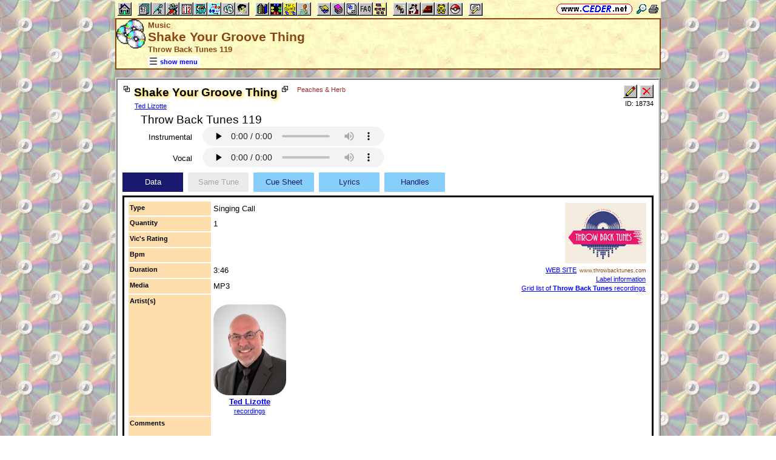

--- FILE ---
content_type: text/html; charset=utf-8
request_url: https://www.ceder.net/recorddb/viewsingle.php?RecordId=18734
body_size: 5727
content:
<!DOCTYPE HTML>
<HTML lang="en">
<HEAD>
<TITLE>Music -- Shake Your Groove Thing</TITLE>
<BASE HREF="https://www.ceder.net/" TARGET="_top">
<LINK REL="stylesheet" TYPE="text/css" HREF="https://www.ceder.net/ceder.css?v=B">
<SCRIPT SRC="https://www.ceder.net/js/ceder.js?v=0"></SCRIPT>
<LINK REL="icon" TYPE="image/x-icon" HREF="https://www.ceder.net/favicon/recorddb.ico">
<META HTTP-EQUIV="Content-Type" CONTENT="text/html;charset=UTF-8">
<META NAME="no-email-collection" CONTENT="http://www.unspam.com/noemailcollection">
<meta name="viewport" content="width=device-width, initial-scale=1.0">
<STYLE>@media (max-width:400px) {.vbig {display:none;}}@media (min-width:400px) {.vsmall {display:none;}}@media (max-width:680px) {.vtbig {display:none;}}@media (min-width:680px) {.vtsmall {display:none;}}</STYLE>
<LINK REL="canonical" HREF="https://www.ceder.net/recorddb/viewsingle.php?RecordId=18734">
<meta property="og:url" content="https://www.ceder.net/recorddb/viewsingle.php?RecordId=18734">
<meta property="og:image" content="https://www.ceder.net/recorddb/images/throw_back_tunes.jpg">
<meta property="og:title" content="Shake Your Groove Thing -- Throw Back Tunes 119 -- Ted Lizotte">
<meta property="og:description" content="Shake Your Groove Thing --  a square dance Singing Call by Ted Lizotte on Throw Back Tunes 119">
<meta property="og:type" content="website">
<LINK REL="stylesheet" TYPE="text/css" HREF="https://www.ceder.net/tab.css">
<SCRIPT>
function AjaxGetUrl(url,destid) {
var xhttp = new XMLHttpRequest();
xhttp.onreadystatechange = function() {
if (this.readyState == 4 && this.status == 200) {
document.getElementById(destid).innerHTML = this.responseText;
if (url.includes('ajax_viewsingle_schedule')) UpdateSchedule();
}
};
xhttp.open("GET", url, true);
xhttp.send();
}
</SCRIPT>
<SCRIPT SRC="https://www.ceder.net/js/local_storage.js"></SCRIPT>
<STYLE>
.title {font-weight:bold;}
.label {color:purple;}
.hdr {color:brown; font-weight:bold; margin-left:5px;}
.text {line-height:120%;}
.lyrics {font-size:larger; background-color:#FCC9C3; line-height:120%;}
.call {font-size:larger; font-weight:bold; line-height:120%;}
</STYLE>
<SCRIPT SRC="https://www.ceder.net/js/play_one_only.js"></SCRIPT>
</HEAD>
<BODY CLASS="cdrom" STYLE="padding-top: 0px; margin-top: 0px;"><SPAN ID="top"></SPAN><DIV CLASS="vbig"><DIV CLASS="vtbig"><DIV CLASS="right background" STYLE="height:30px;"><A HREF="https://www.ceder.net/" CLASS="image" TITLE="Vic and Debbie Ceder's Square Dance Resource Net"><IMG CLASS="top b0 v6" SRC="https://www.ceder.net/images/toplink2.png" WIDTH=131 HEIGHT=18 ALT=""></A>&nbsp;<DIV CLASS="il" STYLE="margin-top:7px;"> <A HREF="javascript:AjaxPopup(1010);" CLASS="image" TITLE="Search ceder.net"><IMG SRC="https://www.ceder.net/icon/find16.gif" CLASS="vcenter" ALT=""></A>&nbsp;<A REL="nofollow" HREF="https://www.ceder.net/recorddb/viewsingle.php?RecordId=18734&menu=0" TARGET="_top" TITLE="Printer friendly version" CLASS="image"><IMG CLASS="vcenter" SRC="https://www.ceder.net/icon/printer16.gif" ALT="Printer friendly version" WIDTH=16 HEIGHT=16></A>&nbsp;</DIV></DIV><DIV CLASS="left" STYLE="position:absolute; padding-top:0px; margin-top:4px; top:0px; margin-bottom:4px;">&nbsp;<IMG SRC="https://www.ceder.net/toolbar/site_toolbar.png?v=3" USEMAP="#toolmap" WIDTH=602 HEIGHT=22 CLASS="b0" ALT=""><MAP NAME="toolmap"><AREA COORDS="0,0,22,22" HREF="https://www.ceder.net/" TITLE="Square Dance Resource Net  (Home)" ALT="Square Dance Resource Net  (Home)"><AREA COORDS="33,0,55,22" HREF="https://www.ceder.net/articles/" TITLE="Articles" ALT="Articles"><AREA COORDS="56,0,78,22" HREF="https://www.ceder.net/callerdb/" TITLE="Callers and Cuers" ALT="Callers and Cuers"><AREA COORDS="79,0,101,22" HREF="https://www.ceder.net/clubdb/" TITLE="Clubs" ALT="Clubs"><AREA COORDS="102,0,124,22" HREF="https://www.ceder.net/eventdb/" TITLE="Events" ALT="Events"><AREA COORDS="125,0,147,22" HREF="https://www.ceder.net/resources/" TITLE="Resources" ALT="Resources"><AREA COORDS="148,0,170,22" HREF="https://www.ceder.net/choreodb/" TITLE="Choreography" ALT="Choreography"><AREA COORDS="171,0,193,22" HREF="https://www.ceder.net/recorddb/" TITLE="Music" ALT="Music"><AREA COORDS="194,0,216,22" HREF="https://www.ceder.net/recorddb/lyrics_list.php" TITLE="Lyrics" ALT="Lyrics"><AREA COORDS="227,0,249,22" HREF="https://www.ceder.net/books/" TITLE="Ceder Chest Definition Books" ALT="Ceder Chest Definition Books"><AREA COORDS="250,0,272,22" HREF="https://www.ceder.net/csds/" TITLE="Ceder Square Dance System  (CSDS)" ALT="Ceder Square Dance System  (CSDS)"><AREA COORDS="273,0,295,22" HREF="https://www.ceder.net/sqrot/" TITLE="Square Rotation Program  (SQROT)" ALT="Square Rotation Program  (SQROT)"><AREA COORDS="296,0,318,22" HREF="https://www.ceder.net/vic" TITLE="Vic Ceder - Square Dance Caller" ALT="Vic Ceder - Square Dance Caller"><AREA COORDS="329,0,351,22" HREF="https://www.ceder.net/def/" TITLE="Definitions of square dance calls and concepts" ALT="Definitions of square dance calls and concepts"><AREA COORDS="352,0,374,22" HREF="https://www.ceder.net/oldcalls/" TITLE="More square dance Definitions" ALT="More square dance Definitions"><AREA COORDS="375,0,397,22" HREF="https://www.ceder.net/lists/" TITLE="Lists of square dance calls and concepts" ALT="Lists of square dance calls and concepts"><AREA COORDS="398,0,420,22" HREF="https://www.ceder.net/faqdb/" TITLE="Frequently Asked Questions" ALT="Frequently Asked Questions"><AREA COORDS="421,0,443,22" HREF="https://www.ceder.net/links" TITLE="Square dance links" ALT="Square dance links"><AREA COORDS="454,0,476,22" HREF="https://www.ceder.net/bees/" TITLE="Los Olivos Honey Bees" ALT="Los Olivos Honey Bees"><AREA COORDS="477,0,499,22" HREF="https://www.ceder.net/bande_dessinee/" TITLE="Bande D&eacute;ssinees" ALT="Bande D&eacute;ssinees"><AREA COORDS="500,0,522,22" HREF="https://www.ceder.net/chocolate/" TITLE="Chocolate Bars" ALT="Chocolate Bars"><AREA COORDS="523,0,545,22" HREF="https://www.ceder.net/bb/" TITLE="Beanie Babies" ALT="Beanie Babies"><AREA COORDS="546,0,568,22" HREF="https://www.ceder.net/pc/" TITLE="Pok&eacute;mon Trading Cards" ALT="Pok&eacute;mon Trading Cards"><AREA COORDS="579,0,601,22" HREF="https://www.ceder.net/feedback.php" TITLE="Send us feedback" ALT="Send us feedback"></MAP></DIV></DIV><DIV CLASS="vtsmall background"><A HREF="https://www.ceder.net/" CLASS="image" TITLE="Vic and Debbie Ceder's Square Dance Resource Net"><IMG CLASS="top b0 v6" SRC="https://www.ceder.net/images/toplink2.png" WIDTH=131 HEIGHT=18 ALT=""></A> <A HREF="javascript:AjaxPopup(1010);" CLASS="image vcenter" TITLE="Search ceder.net"><IMG SRC="https://www.ceder.net/icon/find16.gif" CLASS="menu16 vcenter" ALT="" STYLE="margin-top:7px;"></A></DIV></DIV><DIV CLASS="vsmall background"><A HREF="https://www.ceder.net/" CLASS="image" TITLE="Vic and Debbie Ceder's Square Dance Resource Net"><IMG CLASS="top b0 v6" SRC="https://www.ceder.net/images/toplink2.png" WIDTH=131 HEIGHT=18 ALT=""></A> <A HREF="javascript:AjaxPopup(1010);" CLASS="image vcenter" TITLE="Search ceder.net"><IMG SRC="https://www.ceder.net/icon/find16.gif" CLASS="menu16 vcenter" ALT="" STYLE="margin-top:7px;"></A></DIV><DIV class="modal" STYLE="z-index:10;"><DIV class="modal-content"><DIV CLASS="left"><DIV ID="popup_content">ajax content</DIV><DIV CLASS="il" STYLE="position:absolute; top:16px; right:16px;" TITLE="Close popup window (Esc)"><span class="close-button size4">&times;</span></DIV></DIV></DIV></DIV>
<SCRIPT SRC="https://www.ceder.net/js/ajax_modal.js?v=1"></SCRIPT>

<!-- End Body -->
        
<DIV CLASS="pagetitle background" STYLE="padding:0px 0px 0px 0px;"><DIV STYLE="border-spacing:0px; display:table; vertical-align:top; width:100%;"> <DIV STYLE="display:table-cell; vertical-align:top;"><A HREF="https://www.ceder.net/recorddb" CLASS="image"><IMG SRC="https://www.ceder.net/icon/icon_recorddb.gif" CLASS="icon48" ALT="Music"></A></DIV><DIV STYLE="display:table-cell; width:16px;">&nbsp;</DIV><DIV STYLE="display:table-cell; vertical-align:top; width:100%;"><DIV CLASS="bold headercolor" STYLE="font-size:10pt; padding-top:2px;">Music</DIV><DIV CLASS="bold header"><DIV CLASS="il" ID="pageheader">Shake Your Groove Thing</DIV><DIV CLASS="headercolor nobr" STYLE="font-size:10pt;">Throw Back Tunes 119</DIV></DIV></DIV><DIV STYLE="display:table-cell; width:16px;">&nbsp;</DIV><DIV STYLE="display:table-cell; vertical-align:top; text-align:right;"></DIV></DIV>
<DIV STYLE="margin-right:52px;position:relative;left:52px;margin-top:-4px;margin-bottom:2px;"><DIV CLASS="il bgwhite" STYLE="margin-top:8px;"><A ID="mOn" STYLE="display:inline; padding: 4px 0px 0px 0px;" REL="nofollow" CLASS="menulink nobr vcenter" HREF="javascript:mv(1);" TITLE="show menu"><IMG SRC="https://www.ceder.net/images/menu_open16.gif" WIDTH=16 HEIGHT=16 ALT="">&nbsp;<SPAN CLASS="vtop">show menu</SPAN>&nbsp;</A><A ID="mOff" STYLE="display:none; padding: 4px 0px 0px 0px;" REL="nofollow" CLASS="menulink nobr vcenter" HREF="javascript:mv(0);" TITLE="hide menu"><IMG SRC="https://www.ceder.net/images/menu_close16.gif" WIDTH=20 HEIGHT=16 ALT="">&nbsp;<SPAN CLASS="vtop">hide menu</SPAN>&nbsp;</A></DIV></DIV></DIV>
<!-- End Title Bar -->
<DIV ID="sMenu" CLASS="center" STYLE="display:none;"><TABLE CLASS="mm"><TR STYLE="background-color:#E4FFFF;" CLASS="left"><TD CLASS="vcenter"> <SPAN CLASS="nobr menulink">&nbsp;<A CLASS="blacklink3" HREF="recorddb/"><SPAN CLASS="size3"><IMG SRC="https://www.ceder.net/icon/recorddb_16.gif" CLASS="menu16" ALT=""><SPAN CLASS="text16" STYLE="padding-left:3px;">Music</SPAN></SPAN></A>&nbsp;&nbsp;<SPAN CLASS="mdiv">|</SPAN></SPAN> <SPAN CLASS="nobr">&nbsp;<A CLASS="menulink" HREF="https://www.ceder.net/recorddb/lyrics_list.php" TITLE="Lyrics section"><SPAN CLASS="size3"><IMG SRC="https://www.ceder.net/icon/lyrics_16.gif" CLASS="menu16" ALT=""><SPAN CLASS="text16" STYLE="padding-left:3px;">Lyrics</SPAN></SPAN></A>&nbsp;</SPAN>&nbsp;<A REL="nofollow" HREF="/admin2" TARGET="_top" CLASS="image">&nbsp;&nbsp;&nbsp;</A></TD></TR><TR STYLE="background-color:#FFE4FF;" CLASS="center"><TD CLASS="vcenter"> <SPAN CLASS="nobr">&nbsp;<A CLASS="menulink" HREF="https://www.ceder.net/recorddb" TITLE="Welcome to Music (Record Database)">Welcome</A>&nbsp;&nbsp;<SPAN CLASS="mdiv">|</SPAN></SPAN> <SPAN CLASS="nobr">&nbsp;<A CLASS="menulink" HREF="https://www.ceder.net/recorddb/excess_records.php" TITLE="Our excess records">Excess Records</A>&nbsp;&nbsp;<SPAN CLASS="mdiv">|</SPAN></SPAN> <SPAN CLASS="nobr">&nbsp;<A CLASS="menulink" HREF="https://www.ceder.net/recorddb/wishlist.php" TITLE="Our Wish List">Our Wish List</A>&nbsp;&nbsp;<SPAN CLASS="mdiv">|</SPAN></SPAN> <SPAN CLASS="nobr">&nbsp;<A CLASS="menulink" HREF="https://www.ceder.net/faqdb?section=9" TITLE="Frequently Asked Questions"><IMG SRC="https://www.ceder.net/icon/faq_16.gif" CLASS="menu16" ALT=""><SPAN CLASS="text16" STYLE="padding-left:3px;">FAQ</SPAN></A>&nbsp;&nbsp;<SPAN CLASS="mdiv">|</SPAN></SPAN> <SPAN CLASS="nobr">&nbsp;<A CLASS="menulink" HREF="https://www.ceder.net/recorddb/music_license_organizations.php" TITLE="Music License Organizations">Music License Organizations</A>&nbsp;&nbsp;<SPAN CLASS="mdiv">|</SPAN></SPAN> <SPAN CLASS="nobr">&nbsp;<A CLASS="menulink" HREF="javascript:AjaxPopup3(1111,'Music',20,'recorddb','recorddb%2Fviewsingle.php%3FRecordId%3D18734');" REL="nofollow" TITLE="Send us feedback about Music (Record Database)">Feedback</A>&nbsp;&nbsp;<SPAN CLASS="mdiv">|</SPAN></SPAN> <SPAN CLASS="nobr">&nbsp;<A REL="nofollow" CLASS="menulink" HREF="https://www.ceder.net/recorddb/private" TITLE="Administrator functions (restricted area)"><SPAN CLASS="footnote">administrator</SPAN></A>&nbsp;</SPAN></TD></TR><TR STYLE="background-color:#FFFFE4;" CLASS="center"><TD CLASS="vcenter"> <SPAN CLASS="nobr">&nbsp;<A CLASS="menulink" HREF="https://www.ceder.net/recorddb/complete_list.php?OrderBy=title" TITLE="All records in database">All</A>&nbsp;&nbsp;<SPAN CLASS="mdiv">|</SPAN></SPAN> <SPAN CLASS="nobr">&nbsp;<A CLASS="menulink" HREF="https://www.ceder.net/recorddb/complete_list.php?Type=1" TITLE="All singing calls in database">Singing Calls</A>&nbsp;&nbsp;<SPAN CLASS="mdiv">|</SPAN></SPAN> <SPAN CLASS="nobr">&nbsp;<A CLASS="menulink" HREF="https://www.ceder.net/recorddb/complete_list.php?Type=2" TITLE="All patter music in database">Patters</A>&nbsp;&nbsp;<SPAN CLASS="mdiv">|</SPAN></SPAN> <SPAN CLASS="nobr">&nbsp;<A CLASS="menulink" HREF="https://www.ceder.net/recorddb/complete_list.php?Type=3" TITLE="All round dance music in database">Rounds</A>&nbsp;&nbsp;<SPAN CLASS="mdiv">|</SPAN></SPAN> <SPAN CLASS="nobr">&nbsp;<A CLASS="menulink" HREF="https://www.ceder.net/recorddb/complete_list.php?Type=4" TITLE="All contra music in database">Contras</A>&nbsp;&nbsp;<SPAN CLASS="mdiv">|</SPAN></SPAN> <SPAN CLASS="nobr">&nbsp;<A CLASS="menulink" HREF="https://www.ceder.net/recorddb/complete_list.php?Type=5" TITLE="All line dance music in database">Lines</A>&nbsp;&nbsp;<SPAN CLASS="mdiv">|</SPAN></SPAN> <SPAN CLASS="nobr">&nbsp;<A CLASS="menulink" HREF="https://www.ceder.net/recorddb/complete_list.php?Type=6" TITLE="All sing-alongs in database">Sing-Alongs</A>&nbsp;&nbsp;<SPAN CLASS="mdiv">|</SPAN></SPAN> <SPAN CLASS="nobr">&nbsp;<A CLASS="menulink" HREF="https://www.ceder.net/recorddb/complete_list.php?Type=7" TITLE="All mixers in database">Mixers</A>&nbsp;</SPAN></TD></TR><TR STYLE="background-color:#E4E4FF;" CLASS="center"><TD CLASS="vcenter"> <SPAN CLASS="nobr">&nbsp;<A CLASS="menulink" HREF="https://www.ceder.net/recorddb/record_dealers.php" TITLE="Where to buy music">Music Dealers</A>&nbsp;&nbsp;<SPAN CLASS="mdiv">|</SPAN></SPAN> <SPAN CLASS="nobr">&nbsp;<A CLASS="menulink" HREF="https://www.ceder.net/recorddb/label_info.php" TITLE="Information about specific Music Labels">Label Information</A>&nbsp;&nbsp;<SPAN CLASS="mdiv">|</SPAN></SPAN> <SPAN CLASS="nobr">&nbsp;<A CLASS="menulink" HREF="https://www.ceder.net/recorddb/label_web_sites.php" TITLE="Web sites for Music Labels">Label Web Sites</A>&nbsp;&nbsp;<SPAN CLASS="mdiv">|</SPAN></SPAN> <SPAN CLASS="nobr">&nbsp;<A CLASS="menulink" HREF="https://www.ceder.net/recorddb/recording_artists.php" TITLE="Profiles of recording artists">Artist Profiles</A>&nbsp;&nbsp;<SPAN CLASS="mdiv">|</SPAN></SPAN> <SPAN CLASS="nobr">&nbsp;<A CLASS="menulink" HREF="https://www.ceder.net/oldcalls/view.php" TITLE="Definitions of old calls found in singing call cue sheets"><IMG SRC="https://www.ceder.net/icon/moredefs_16.gif" CLASS="menu16" ALT=""><SPAN CLASS="text16" STYLE="padding-left:3px;">Definitions of Old Calls</SPAN></A>&nbsp;</SPAN></TD></TR><TR STYLE="background-color:#E4FFE4;" CLASS="center"><TD CLASS="vcenter"> <SPAN CLASS="nobr">&nbsp;<A CLASS="menulink" HREF="https://www.ceder.net/recorddb/view.php?YearBeg=0&YearEnd=1919" TITLE="pre-1920">pre-1920</A>&nbsp;&nbsp;<SPAN CLASS="mdiv">|</SPAN></SPAN> <SPAN CLASS="nobr">&nbsp;<A CLASS="menulink" HREF="https://www.ceder.net/recorddb/view.php?YearBeg=1920&YearEnd=1929" TITLE="20's">20's</A>&nbsp;&nbsp;<SPAN CLASS="mdiv">|</SPAN></SPAN> <SPAN CLASS="nobr">&nbsp;<A CLASS="menulink" HREF="https://www.ceder.net/recorddb/view.php?YearBeg=1930&YearEnd=1939" TITLE="30's">30's</A>&nbsp;&nbsp;<SPAN CLASS="mdiv">|</SPAN></SPAN> <SPAN CLASS="nobr">&nbsp;<A CLASS="menulink" HREF="https://www.ceder.net/recorddb/view.php?YearBeg=1940&YearEnd=1949" TITLE="40's">40's</A>&nbsp;&nbsp;<SPAN CLASS="mdiv">|</SPAN></SPAN> <SPAN CLASS="nobr">&nbsp;<A CLASS="menulink" HREF="https://www.ceder.net/recorddb/view.php?YearBeg=1950&YearEnd=1959" TITLE="50's">50's</A>&nbsp;&nbsp;<SPAN CLASS="mdiv">|</SPAN></SPAN> <SPAN CLASS="nobr">&nbsp;<A CLASS="menulink" HREF="https://www.ceder.net/recorddb/view.php?YearBeg=1960&YearEnd=1969" TITLE="60's">60's</A>&nbsp;&nbsp;<SPAN CLASS="mdiv">|</SPAN></SPAN> <SPAN CLASS="nobr">&nbsp;<A CLASS="menulink" HREF="https://www.ceder.net/recorddb/view.php?YearBeg=1970&YearEnd=1979" TITLE="70's">70's</A>&nbsp;&nbsp;<SPAN CLASS="mdiv">|</SPAN></SPAN> <SPAN CLASS="nobr">&nbsp;<A CLASS="menulink" HREF="https://www.ceder.net/recorddb/view.php?YearBeg=1980&YearEnd=1989" TITLE="80's">80's</A>&nbsp;&nbsp;<SPAN CLASS="mdiv">|</SPAN></SPAN> <SPAN CLASS="nobr">&nbsp;<A CLASS="menulink" HREF="https://www.ceder.net/recorddb/view.php?YearBeg=1990&YearEnd=1999" TITLE="90's">90's</A>&nbsp;&nbsp;<SPAN CLASS="mdiv">|</SPAN></SPAN> <SPAN CLASS="nobr">&nbsp;<A CLASS="menulink" HREF="https://www.ceder.net/recorddb/view.php?YearBeg=2000&YearEnd=2026" TITLE="post-1999">post-1999</A>&nbsp;</SPAN></TD></TR><TR STYLE="background-color:#FFE4E4;" CLASS="center"><TD CLASS="vcenter">&nbsp;<SPAN CLASS="footnote"><IMG SRC="https://www.ceder.net/icon/find16.gif" CLASS="menu16" ALT=""><SPAN CLASS="text16" STYLE="padding-left:3px;">Find by</SPAN> <SPAN CLASS="nobr"> --&gt; </SPAN> </SPAN> <SPAN CLASS="nobr">&nbsp;<A CLASS="menulink" HREF="javascript:AjaxPopup(2);" TITLE="Find all records with a specific title">Title</A>&nbsp;&nbsp;<SPAN CLASS="mdiv">|</SPAN></SPAN> <SPAN CLASS="nobr">&nbsp;<A CLASS="menulink" HREF="https://www.ceder.net/recorddb/query_label.php" TITLE="Find all records on a specific label">Label</A>&nbsp;&nbsp;<SPAN CLASS="mdiv">|</SPAN></SPAN> <SPAN CLASS="nobr">&nbsp;<A CLASS="menulink" HREF="javascript:AjaxPopup(9);" TITLE="Find a record by abbreviation">Abbreviation</A>&nbsp;&nbsp;<SPAN CLASS="mdiv">|</SPAN></SPAN> <SPAN CLASS="nobr">&nbsp;<A CLASS="menulink" HREF="javascript:AjaxPopup(8);" TITLE="Find all records by a specific original artist (recorded by)">Original Artist</A>&nbsp;&nbsp;<SPAN CLASS="mdiv">|</SPAN></SPAN> <SPAN CLASS="nobr">&nbsp;<A CLASS="menulink" HREF="javascript:AjaxPopup(3);" TITLE="Find all records by a specific square dance artist">SD Artist</A>&nbsp;&nbsp;<SPAN CLASS="mdiv">|</SPAN></SPAN> <SPAN CLASS="nobr">&nbsp;<A CLASS="menulink" HREF="javascript:AjaxPopup(1);" TITLE="Find all records where the cue sheet contains a specific phrase">Cue Sheet</A>&nbsp;&nbsp;<SPAN CLASS="mdiv">|</SPAN></SPAN> <SPAN CLASS="nobr">&nbsp;<A CLASS="menulink" HREF="javascript:AjaxPopup(4);" TITLE="Find all records where the lyrics contains a specific phrase">Lyrics</A>&nbsp;&nbsp;<SPAN CLASS="mdiv">|</SPAN></SPAN> <SPAN CLASS="nobr">&nbsp;<A CLASS="menulink" HREF="javascript:AjaxPopup(6);" TITLE="Find the record with a specific Record ID">Record ID</A>&nbsp;&nbsp;<SPAN CLASS="mdiv">|</SPAN></SPAN> <SPAN CLASS="nobr">&nbsp;<A CLASS="menulink" HREF="https://www.ceder.net/recorddb/query.php" TITLE="Search for specific records">Query</A>&nbsp;</SPAN></TD></TR></TABLE></DIV><P></P>
<!-- Menu End -->
<P></P><DIV CLASS="center"><DIV STYLE="border:4px ridge lightgray; padding:0px; overflow:hidden; width:calc(100% - 8px);" CLASS="il left normalback"><DIV STYLE="padding:8px;">  
<DIV STYLE="border-spacing:0px; display:table; vertical-align:top; width:100%;"> <DIV STYLE="display:table-cell; vertical-align:top;"><DIV CLASS="il"><TABLE STYLE="border:0px solid red;" CLASS="il"><TR><TD CLASS="vtop" STYLE="border:0px solid blue; border-spacing:0px; padding:0px;"><IMG SRC="https://www.ceder.net/quotes/icon_ilsq10x10.gif" HEIGHT=10 WIDTH=10 CLASS="ll" ALT=""></TD><TD STYLE="border:0px solid blue; border-spacing:0px; padding:0px;"><SPAN CLASS="il size4 bold glow">Shake Your Groove Thing</SPAN><BR><SPAN STYLE="padding-left:0px;"><SPAN CLASS="footnote"><A CLASS="nobr" HREF="recorddb/artist_viewsingle.php?RecordId=1820">Ted Lizotte</A></SPAN></SPAN></TD><TD CLASS="vtop" STYLE="border:0px solid blue; border-spacing:0px; padding:0px;"><IMG SRC="https://www.ceder.net/quotes/icon_ilsqmir10x10.gif" HEIGHT=10 WIDTH=10 CLASS="rr" ALT="">&nbsp;</TD></TR></TABLE></DIV><DIV CLASS="il vtop" STYLE="margin-left:8px;"><SPAN STYLE="font-size:10pt; font-weight:normal;"><SPAN CLASS="footnote brown"><A CLASS="nobrown nobr" HREF="recorddb/view.php?FindOriginalArtist=Peaches+%26+Herb">Peaches & Herb</A></SPAN></SPAN></DIV>
<DIV CLASS="indent30 size4">Throw Back Tunes 119</DIV></DIV><DIV STYLE="display:table-cell; width:16px;">&nbsp;</DIV><DIV STYLE="display:table-cell; vertical-align:top; text-align:right; float:right;"><DIV CLASS="vbig"><DIV CLASS="nobr"><DIV STYLE="display:inline-block;" CLASS="right"><FORM METHOD="POST" ACTION="recorddb/private/item_edit.php" CLASS="nomargin"><INPUT TYPE="hidden" NAME="RecordId" VALUE="18734">
<INPUT TYPE="image" TITLE="Edit this record  (admin)" ALT="Edit this record  (admin)" NAME="edit" SRC="toolbar/edit.gif"></FORM></DIV><DIV STYLE="display:inline-block; margin-left:4px;" CLASS="vtop"></DIV><DIV STYLE="display:inline-block;" CLASS="vtop"><FORM METHOD="POST" ACTION="recorddb/private/item_delete.php" CLASS="nomargin"><INPUT TYPE="hidden" NAME="RecordId" VALUE="18734">
<INPUT TYPE="image" TITLE="Delete this record  (admin)" ALT="Delete this record  (admin)" NAME="delete" SRC="toolbar/delete.gif"></FORM></DIV></DIV><DIV CLASS="footnote">ID:&nbsp;18734</DIV></DIV></DIV></DIV>
<DIV CLASS="tab indent30" STYLE="display:block;"> 
<DIV CLASS="row right"> <DIV CLASS="col vcenter"> &nbsp;&nbsp;&nbsp;<A CLASS="no3" TARGET="_blank" HREF="https://www.ceder.net/recorddb/clips/423_119_A.mp3" TITLE="423_119_A.mp3">Instrumental</A>&nbsp;&nbsp;</DIV><DIV CLASS="col w8">&nbsp;</DIV><DIV CLASS="col vtop"> <audio CLASS="rounded" controls preload="none" data-autostart="no" STYLE="max-height:32px; max-width:320px;"><source src="https://www.ceder.net/recorddb/clips/423_119_A.mp3" type="audio/mpeg"><embed src="https://www.ceder.net/recorddb/clips/423_119_A.mp3" width="300" height="45" loop="false"></audio></DIV></DIV><DIV CLASS="row right"> <DIV CLASS="col vcenter"> &nbsp;&nbsp;&nbsp;<A CLASS="no3" TARGET="_blank" HREF="https://www.ceder.net/recorddb/clips/423_119_B.mp3" TITLE="423_119_B.mp3">Vocal</A>&nbsp;&nbsp;</DIV><DIV CLASS="col w8">&nbsp;</DIV><DIV CLASS="col vtop"> <audio CLASS="rounded" controls preload="none" data-autostart="no" STYLE="max-height:32px; max-width:320px;"><source src="https://www.ceder.net/recorddb/clips/423_119_B.mp3" type="audio/mpeg"><embed src="https://www.ceder.net/recorddb/clips/423_119_B.mp3" width="300" height="45" loop="false"></audio></DIV></DIV></DIV><DIV ID="idTab2Outer" CLASS="center">
<DIV ID="idTab2Inner" STYLE="display:inline-block;width:100%;background-color:white;color:black;">
<DIV ID="idTab2Buttons" STYLE="text-align:left;display:table;border-collapse:separate;border-spacing:0px;">
<DIV ID="idTab2Button1" CLASS="hvr-float-shadow" STYLE="display:inline-block;vertical-align: middle;background-color:#191970;margin-top:6px;margin-right:8px;color:white;"><DIV STYLE="cursor:default;vertical-align:middle;display:table-cell;width:100px;height:32px;padding:0px;margin:0px;text-align:center;" onclick="Tab2Change(1);"><DIV STYLE="display:inline-block;padding:0px;margin:0px;">&nbsp;&nbsp;Data&nbsp;&nbsp;</DIV></DIV></DIV><DIV ID="idTab2Button2" CLASS="hvr-float-shadow" STYLE="display:inline-block;vertical-align: middle;background-color:#EBEBEB;margin-top:6px;margin-right:8px;color:#A6A6A6;"><DIV STYLE="cursor:default;vertical-align:middle;display:table-cell;width:100px;height:32px;padding:0px;margin:0px;text-align:center;" onclick="Tab2Change(2);"><DIV STYLE="display:inline-block;padding:0px;margin:0px;">&nbsp;&nbsp;Same Tune&nbsp;&nbsp;</DIV></DIV></DIV><DIV ID="idTab2Button3" CLASS="hvr-float-shadow" STYLE="display:inline-block;vertical-align: middle;background-color:#87CEFA;margin-top:6px;margin-right:8px;color:#191970;"><DIV STYLE="cursor:default;vertical-align:middle;display:table-cell;width:100px;height:32px;padding:0px;margin:0px;text-align:center;" onclick="Tab2Change(3);"><DIV STYLE="display:inline-block;padding:0px;margin:0px;">&nbsp;&nbsp;Cue Sheet&nbsp;&nbsp;</DIV></DIV></DIV><DIV ID="idTab2Button4" CLASS="hvr-float-shadow" STYLE="display:inline-block;vertical-align: middle;background-color:#87CEFA;margin-top:6px;margin-right:8px;color:#191970;"><DIV STYLE="cursor:default;vertical-align:middle;display:table-cell;width:100px;height:32px;padding:0px;margin:0px;text-align:center;" onclick="Tab2Change(4);"><DIV STYLE="display:inline-block;padding:0px;margin:0px;">&nbsp;&nbsp;Lyrics&nbsp;&nbsp;</DIV></DIV></DIV><DIV ID="idTab2Button5" CLASS="hvr-float-shadow" STYLE="display:inline-block;vertical-align: middle;background-color:#87CEFA;margin-top:6px;margin-right:8px;color:#191970;"><DIV STYLE="cursor:default;vertical-align:middle;display:table-cell;width:100px;height:32px;padding:0px;margin:0px;text-align:center;" onclick="Tab2Change(5);"><DIV STYLE="display:inline-block;padding:0px;margin:0px;">&nbsp;&nbsp;Handles&nbsp;&nbsp;</DIV></DIV></DIV></DIV>
<DIV STYLE="position:relative;text-align:left;padding:6px;margin-top:6px;background-color:white;color:black;border:3px ridge black;overflow-y:auto;"><DIV ID="idDestination"></DIV></DIV>
</DIV>
</DIV>
<SCRIPT>
var curtab = 1;
var py = 0;
var ajaxcommand = new Array(5+1);
ajaxcommand[1] = 'https://www.ceder.net/recorddb/ajax_viewsingle_data.php?RecordId=18734';
ajaxcommand[2] = 'https://www.ceder.net/recorddb/ajax_viewsingle_sametune.php?RecordId=18734';
ajaxcommand[3] = 'https://www.ceder.net/recorddb/ajax_viewsingle_cuesheet.php?RecordId=18734';
ajaxcommand[4] = 'https://www.ceder.net/recorddb/ajax_viewsingle_lyrics.php?RecordId=18734';
ajaxcommand[5] = 'https://www.ceder.net/recorddb/ajax_viewsingle_handles.php?RecordId=18734';
function Tab2Change(itab) {
var bc;
var fc;
var obj;
var v;
py = window.scrollY;
if ((itab < 1) || (itab > 5)) itab=1;
for (var i=1; i<=5; i++) {
if (i == itab) {
bc='#191970';
fc='white';
} else {
switch(i) {
case -1:
case 2:bc='#EBEBEB';
fc='#A6A6A6';
break;
default:
bc='#87CEFA';
fc='#191970';
}
}
v = 'idTab2Button'+i;
obj = document.getElementById(v);
obj.style.backgroundColor = bc;
obj.style.color = fc;
}
curtab = itab;
AjaxGetUrl(ajaxcommand[curtab],'idDestination');
}
Tab2Change(1);
</SCRIPT>
<DIV CLASS="center"><DIV STYLE="display:inline-block;" CLASS="vcenter"><SPAN CLASS="footnote">last modified: 2019-11-12 at 23:32:20</SPAN></DIV><DIV STYLE="display:inline-block; margin-left:32px;" CLASS="vcenter"></DIV><DIV STYLE="display:inline-block;" CLASS="vcenter"><DIV STYLE="display:inline-block;" CLASS="vtop"><SPAN CLASS="footnote nobr stdfont">ID: 18734</SPAN></DIV><DIV STYLE="display:inline-block;" CLASS="vtop"><FORM METHOD="POST" ACTION="recorddb/private/item_edit.php"><INPUT TYPE="hidden" NAME="RecordId" VALUE="18734"> &nbsp;&nbsp; <INPUT TYPE="image" TITLE="Edit this record (admin)" ALT="Edit this record (admin)" SRC="images/edit3.gif"></FORM></DIV><DIV STYLE="display:inline-block;" CLASS="vtop"><FORM METHOD="POST" ACTION="recorddb/private/item_delete.php"><INPUT TYPE="hidden" NAME="RecordId" VALUE="18734"> &nbsp;&nbsp; <INPUT TYPE="image" TITLE="Delete this record (admin)" ALT="Delete this record (admin)" SRC="images/delete3.gif"></FORM></DIV><DIV STYLE="display:inline-block;" CLASS="vtop"><FORM METHOD="POST" ACTION="recorddb/viewsingle.php"> &nbsp;&nbsp; <INPUT TYPE="hidden" NAME="RecordId" VALUE="18734"><INPUT TYPE="image" TITLE="View this record" ALT="View this record" SRC="images/view3.gif"></FORM></DIV></DIV></DIV></DIV></DIV></DIV>
<P></P>
<SCRIPT>
window.onload = function() {try {if (LsGetText('MusicVsId',-1) == 18734) {Tab2Change(LsGetText('MusicCurTab2',1));}} catch(err) {}};
window.onbeforeunload = function() {try {LsPutText('MusicVsId',18734);LsPutText('MusicCurTab2',curtab);} catch(err) {}};
</SCRIPT>

<DIV CLASS="vbig"><DIV CLASS="center"><DIV CLASS="il noback center footnote notbmargin" STYLE="border-radius:5px; border:1px outset black; padding:6px; margin-bottom:0px;">
<DIV>&nbsp;<A REL="nofollow" CLASS="no3" HREF="https://www.ceder.net/recorddb/viewsingle.php?RecordId=18734">https://www.ceder.net/recorddb/viewsingle.php?RecordId=18734</A>&nbsp;</DIV><DIV STYLE="margin-top:6px;"><A HREF="https://www.ceder.net/" CLASS="image" TITLE="Vic and Debbie Ceder's Square Dance Resource Net"><IMG CLASS="top b0" SRC="https://www.ceder.net/images/toplink2.png" WIDTH=131 HEIGHT=18 ALT=""></A></DIV></DIV></DIV>
</DIV><DIV CLASS="vsmall"><DIV CLASS="center"><DIV><A REL="nofollow" CLASS="no3" HREF="https://www.ceder.net/recorddb/viewsingle.php?RecordId=18734">full URL</A></DIV><A HREF="https://www.ceder.net/" CLASS="image" TITLE="Vic and Debbie Ceder's Square Dance Resource Net"><IMG CLASS="top b0" SRC="https://www.ceder.net/images/toplink2.png" WIDTH=131 HEIGHT=18 ALT=""></A><A REL="nofollow" CLASS="no3" HREF="https://www.ceder.net/recorddb/viewsingle.php?RecordId=18734" TITLE="full URL"> &nbsp;</A></DIV></DIV><SPAN ID="bottom"></SPAN> &nbsp;

</BODY>
</HTML>

--- FILE ---
content_type: text/html; charset=utf-8
request_url: https://www.ceder.net/recorddb/ajax_viewsingle_data.php?RecordId=18734
body_size: 873
content:
<TABLE CLASS="tvs noback w100"><TR><TD CLASS="rowhdr">Type</TD><TD CLASS="nobr">Singing Call</TD><TD CLASS="right w100" ROWSPAN=6><IMG CLASS="rds" SRC="https://www.ceder.net/recorddb/images/throw_back_tunes.jpg" ALT="Throw Back Tunes" TITLE="Throw Back Tunes" WIDTH=134 HEIGHT=100><BR><SPAN CLASS="footnote"><A CLASS="hp2" HREF="http://www.throwbacktunes.com/" TARGET="_blank" TITLE="Web site for &quot;Throw Back Tunes&quot;">WEB SITE<SPAN><IMG CLASS="wthumb" SRC="web_thumbs/13_423.jpg" ALT="Web site for &quot;Throw Back Tunes&quot;"></SPAN></A></SPAN> <SPAN CLASS="extlink">www.throwbacktunes.com</SPAN><BR><SPAN CLASS="footnote"><A HREF="recorddb/label_info.php?LabelId=423">Label information</A></SPAN><BR><SPAN CLASS="footnote"><A HREF="recorddb/complete_list.php?FindLabelId=423">Grid list of <B>Throw Back Tunes</B> recordings</A></SPAN></TD></TR>
<TR><TD CLASS="rowhdr">Quantity</TD><TD>1</TD></TR><TR><TD CLASS="rowhdr">Vic's Rating</TD><TD CLASS="nobr"></TD></TR><TR><TD CLASS="rowhdr">Bpm</TD><TD>&nbsp;</TD></TR>
<TR><TD CLASS="rowhdr">Duration</TD><TD>3:46</TD></TR><TR><TD CLASS="rowhdr">Media</TD><TD CLASS="nobr">MP3</TD></TR><TR><TD CLASS="rowhdr">Artist(s)</TD><TD COLSPAN=2><P></P><DIV><DIV STYLE="display:inline-block;" CLASS="vtop"><DIV CLASS="center"><IMG CLASS="rounded" SRC="https://www.ceder.net/callerdb/pictures/125_ted_lizotte.jpg" HEIGHT=150 ALT="Ted Lizotte" TITLE="Ted Lizotte"><DIV CLASS="bold"><A HREF="callerdb/viewsingle.php?RecordId=125">Ted Lizotte</A></DIV><A CLASS="footnote" HREF="recorddb/view.php?FindAuthorArtistId=1820&FindLabelId=0">recordings</A></DIV></DIV></DIV></TD></TR><TR><TD CLASS="rowhdr">Comments<P><FORM METHOD="POST" ACTION="recorddb/add_comments.php" CLASS="nomargin"><INPUT TYPE="hidden" NAME="RecordId" VALUE="18734">
<SPAN CLASS="nobr"><BUTTON TYPE="submit" CLASS="bluebutton" TITLE="Add comments to this item"><IMG SRC="https://www.ceder.net/images/addnote.gif" HEIGHT=16 WIDTH=16 CLASS="vtop" ALT="">&nbsp;Add Comments</BUTTON></SPAN></FORM></TD><TD CLASS="vtop" COLSPAN=2>&nbsp;</TD></TR></TABLE>
  
